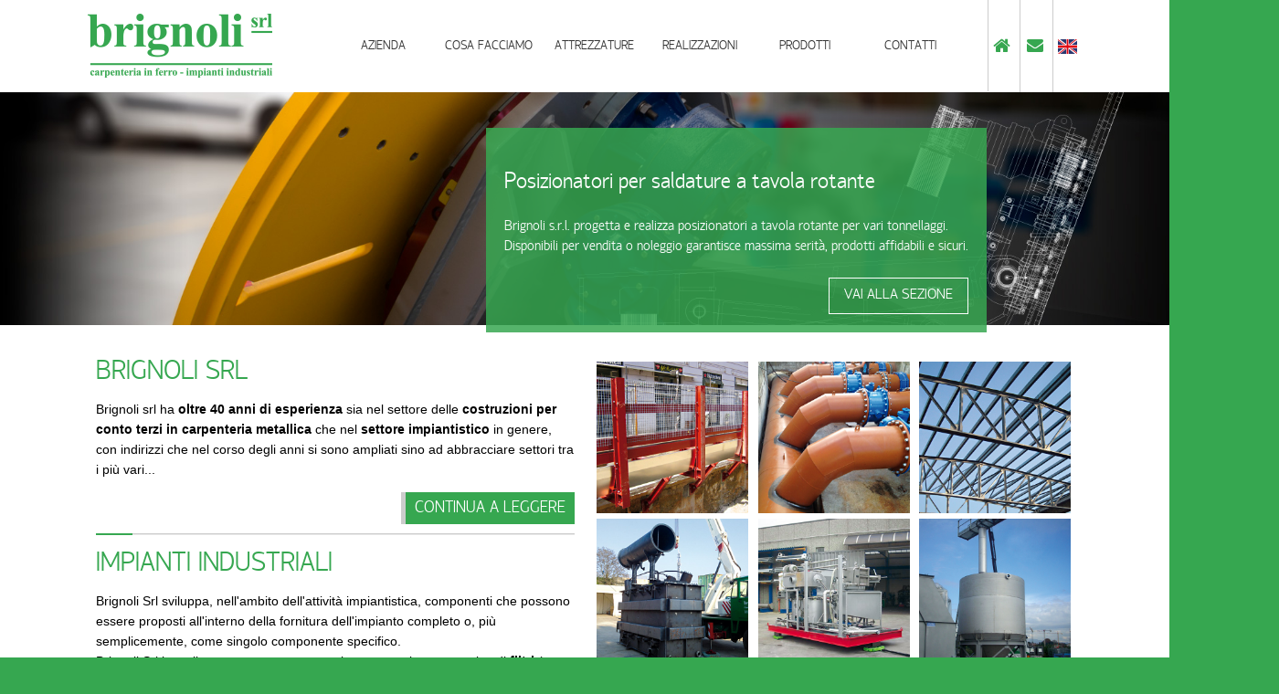

--- FILE ---
content_type: text/html; charset=UTF-8
request_url: https://www.carpenteriabrignoli.com/it
body_size: 3659
content:
<!doctype html>
<!--[if lt IE 7]>      <html class="no-js lt-ie9 lt-ie8 lt-ie7"> <![endif]-->
<!--[if IE 7]>         <html class="no-js lt-ie9 lt-ie8"> <![endif]-->
<!--[if IE 8]>         <html class="no-js lt-ie9"> <![endif]-->
<!--[if gt IE 8]><!-->
<html class="no-js" lang="en"><!-- InstanceBegin template="/Templates/grkresponsive.dwt.php" codeOutsideHTMLIsLocked="false" -->
<!--<![endif]-->
<head>
<meta charset="utf-8">
<meta content="width=device-width, initial-scale=1.0, maximum-scale=1.0, user-scalable=0;" name="viewport" />
<!-- InstanceBeginEditable name="doctitle" -->
<title>Brignoli Srl - Carpenteria in ferro e impianti industriali</title>
<!-- InstanceEndEditable -->
<meta name="description" content="Brignoli S.r.l. Carpenteria in ferro e impianti industrali" />
<meta name="author" content="Grafikando Srl">
<meta name="keywords" content="carpenteria, impianti industriali" />
<link rel="shortcut icon" href="library/favicon.ico" />
<link rel="apple-touch-icon-precomposed" href="/library/AppleIcon/apple-touch-icon.png" />
<link rel="apple-touch-icon-precomposed" sizes="72x72" href="/library/AppleIcon/apple-touch-icon-72x72.png" />
<link rel="apple-touch-icon-precomposed" sizes="114x114" href="/library/AppleIcon/apple-touch-icon-114x114.png" />
<link rel="stylesheet" href="/library/css/grk.responsive.layout.css">
<link rel="stylesheet" href="/library/css/grk.custom.layout.css">
<link rel="stylesheet" href="/library/font-awesome/font-awesome.min.css">
<link rel="stylesheet" href="/library/font-awesome/font-awesome-ie7.min.css">
<!-- InstanceBeginEditable name="head" -->
<link rel="stylesheet" href="/library/css/flexslider.css">
<!-- InstanceEndEditable -->
</head>
<body>
<!--[if lt IE 7]>
<p class="chromeframe">You are using an <strong>outdated</strong> browser. Please <a href="http://browsehappy.com/">upgrade your browser</a> or <a href="http://www.google.com/chromeframe/?redirect=true">activate Google Chrome Frame</a> to improve your experience.</p>
<![endif]-->

<!-- HEADER -->
<div class="section header">
  <div class="container-full clear">
    <div class="row">
    
        <div class="column three hide768">
            <span class="translate" id="logo">
                <a class="logo" href="/it"><img alt="Carpenteria Brignoli" src="/library/pagination/images/logo_brignoli.png"></a>
            </span>    	
        </div>
        
        <div class="column nine no_margin hide768 menu_desktop">        
        <div class="row">
            <div class="column eleven navigation ">            
              <span class="translate" id="main_menu">
              <ul class="menu clear nomobile">
                <li><a href="/it/azienda">Azienda</a></li>
                <li><a href="/it/cosa_facciamo">COSA FACCIAMO</a></li>
                  <li><a href="/it/attrezzature">ATTREZZATURE</a></li>
                <li><a href="/it/realizzazioni">REALIZZAZIONI</a></li>
                <li><a href="/it/prodotti">PRODOTTI</a></li>
                <li><a href="/it/contatti">Contatti</a></li>
              </ul>
              </span>
            </div>
            <div class="column one icons_nav">            
            <span class="translate" id="icon_menu">
            <a href="/en"><img src="/library/pagination/icon/en.gif" class="img_auto" alt=""/></a>
                         
            <a href="mailto:info@carpenteriabrignoli.com"><i class="icon-envelope">&nbsp;</i></a>
            <a href="/it"><i class="icon-home">&nbsp;</i></a>
            </span>            
            </div>
        </div>        
        </div>
        
        <!------ MENU TABLET ------>
        <div class="column twelve show768">
        <div class="row">
        <div class="column six">
        	<span class="translate" id="logo">
                <a class="logo" href="/it"><img alt="Carpenteria Brignoli" src="/library/pagination/images/logo_brignoli.png"></a>
            </span>  
        </div>
        <div class="column six icons_nav">
        	<span class="translate" id="icon_menu">             
                <a href="mailto:info@carpenteriabrignoli.com"><i class="icon-envelope">&nbsp;</i></a>
                <a href="/it"><i class="icon-home">&nbsp;</i></a>
            </span>             
        	<a class="nav-toggle nodesktop notablet showmobile" href="#">MENU</a>
        </div>
        </div>
        <div class="row line-top">
        <div class="column twelve navigation">
              
              <span class="translate" id="main_menu">
              <ul class="menu clear nomobile">
                <li><a href="/it/azienda">Azienda</a></li>
                <li><a href="/it/cosa_facciamo">COSA FACCIAMO</a></li>
                <li><a href="/it/realizzazioni">REALIZZAZIONI</a></li>
                <li><a href="/it/attrezzature">ATTREZZATURE</a></li>
                <li><a href="/it/contatti">Contatti</a></li>
              </ul>
              </span>
        </div>
        </div>
        </div>
        <!---- FINE MENU TABLET ---->
        
        
        
    </div>
</div></div>
<!-- FINE HEADER -->

<!-- SLIDER -->
<div class="section bg_white">
<!-- InstanceBeginEditable name="Slider" -->
<div class="flexslider hide568">
  <ul class="slides">
      <li>
          <div class="container relative">
              <div class="caption_container">
                  <div class="flex-caption">
                <span class="translate" id="sliderHome02">
                    <h1>Posizionatori per saldature a tavola rotante</h1>
                    <p>Brignoli s.r.l. progetta e realizza posizionatori a tavola rotante per vari tonnellaggi.<br />
Disponibili per vendita o noleggio garantisce massima serità, prodotti affidabili e sicuri.<br /><br />
                    <a href="/it/prodotti" class="btn-caption">
                      VAI ALLA SEZIONE
                      </a></p>
                </span>
                  </div>
              </div>
          </div>
          <img src="/library/pagination/slider/posizionatore-tavola-rotante-motore.jpg"
               alt="Posizionatore a tavola rotante particolare motore"/>
      </li>
    <!--li>
    	<div class="container relative">
            <div class="caption_container">            	
                <div class="flex-caption">
                <span class="translate" id="slider01">
                    <h1>BRIGNOLI SRL</h1>
                    <h2>Carpenteria in ferro<br />
                    Impianti Industriali</h2>
                </span>
                </div>
            </div>
        </div>
        <img src="/library/pagination/slider/slider01.jpg" />      
    </li>
    <li>
      <img src="/library/pagination/slider/slider02.jpg" />
    </li>
    <li>
      <img src="/library/pagination/slider/slider03.jpg" />
    </li>
    <li>
      <img src="/library/pagination/slider/slider04.jpg" />
    </li-->
  </ul>
</div>
<div class="container padding0 show568">
    <div class="row">
    	<div class="column twelve"><img src="/library/pagination/slider/img_mobilr.jpg" /></div>
    </div>
</div>
<!-- InstanceEndEditable -->	
</div>
<!-- FINE SLIDER -->

<!-- SITEMAP -->
<div class="section">
<!-- InstanceBeginEditable name="Breadcrumb" -->
<!-- InstanceEndEditable -->	
</div>
<!-- FINE SITEMAP -->


<!-- CONTENUTO PAGINE -->
<div class="section bg_white">
  <!-- InstanceBeginEditable name="Contenuto" -->
  <div class="container">
      <div class="row">
          <div class="column six intro_company">
          <h1>BRIGNOLI SRL</h1>
          <p>
          <span class="translate" id="intro01">Brignoli srl ha <strong>oltre 40 anni di esperienza</strong> sia nel settore delle <strong>costruzioni per conto terzi in carpenteria metallica</strong> che nel <strong>settore impiantistico</strong> in genere, con indirizzi che nel corso degli anni si sono ampliati sino ad abbracciare settori tra i più vari... </span>
          </p>
          <span class="translate" id="linkintro01"><a href="/it/azienda" class="read_more">Continua a leggere</a></span>
          <br class="clear" />
          <div class="divider"><span></span></div>
          <br class="clear" />
          <span class="translate" id="intro02">
          <h1>IMPIANTI INDUSTRIALI</h1>
          <p>Brignoli Srl sviluppa, nell'ambito dell'attività impiantistica, componenti che possono essere proposti all'interno della fornitura 
          dell'impianto completo o, più semplicemente, come singolo componente specifico.<br>
          Brignoli Srl ha sviluppato autonomamente la progettazione esecutiva di <strong>filtri</strong> 
          (a sabbia ed a carbone attivo, automatici e manuali), <strong>paratoie</strong> (manuali e motorizzate), 
          <strong>griglie automatiche</strong> (ad arco e/o subverticali, a barre ad in lamiera forata), <strong>filtri a tamburo rotante</strong> (rotostacci) ...
          </p>
          </span>
          <span class="translate" id="linkintro02"><a href="/it/realizzazioni" class="read_more">Continua a leggere</a></span>          
          </div>
          <div class="column six applications_homepage">
              <div class="row">
                  <div class="column four">
                      <span class="translate" id="app01">
                      <a href="/it/realizzazioni">
                      <img src="/library/pagination/images/app_homepage/milano.jpg" alt="Via Govone - Milano" />
                      <span class="details">Realizzazione e montaggio strada a sbalzo</span>
                  	</a>
                    </span>
                  </div>
                  <div class="column four">
                  <span class="translate" id="app02">
                      <a href="/it/realizzazioni">
                      <img src="/library/pagination/images/app_homepage/Serio02.jpg" alt="Serio" />
                      <span class="details">Tubazioni per la raccolta di acque reflue</span>
                      </a>
                  </span>
                  </div>
                  <div class="column four">
                  <span class="translate" id="app03">
                      <a href="/it/realizzazioni">
                      <img src="/library/pagination/images/app_homepage/stucchi01.jpg" alt="Stucchi" />
                      <span class="details"><br />Strutture</span>
                      </a>
                  </span>
                  </div>
              </div>
              <div class="row">
                  <div class="column four">
                  <span class="translate" id="app04">
                      <a href="/it/realizzazioni"><img src="/library/pagination/images/app_homepage/elettromeccanica_colombo.jpg" alt="Elettromeccanica Colombo" />
                      <span class="details">Cassa trasformatore</span></a>
                  </span>
                  </div>
                  <div class="column four"><span class="translate" id="app05">
                      <a href="/it/realizzazioni"><img src="/library/pagination/images/app_homepage/gruppo_sodio.jpg" alt="Gruppo sodio per dealogenatrice" />
                      <span class="details">Gruppo sodio per dealogenatrice</span></a></span>
                  </div>
                  <div class="column four"><span class="translate" id="app06">
                      <a href="/it/realizzazioni"><img src="/library/pagination/images/app_homepage/ispessitore.jpg" alt="Ispessitore" />
                      <span class="details"><br />Ispessitore</span></a></span>
                  </div>
              </div>
              <div class="row">
              <div class="column four"><span class="translate" id="app02">
                  <a href="/it/realizzazioni">
                  <img src="/library/pagination/images/app_homepage/Serio01.jpg" alt="Serio" />
                  <span class="details">Tubazioni per la raccolta di acque reflue</span>
                  </a></span>
              </div>
              <div class="column four"><span class="translate" id="app07">
                  <a href="/it/realizzazioni">
                  <img src="/library/pagination/images/app_homepage/bicono.jpg" alt="Bicono per ossigenzazione" />
                  <span class="details">Serbatoio di ossigenzazione</span>
                  </a></span>
              </div>
              <div class="column four"><span class="translate" id="app08">
                  <a href="/it/realizzazioni">
                  <img src="/library/pagination/images/app_homepage/stucchi02.jpg" alt="Stucchi" />
                  <span class="details2">REALIZZAZIONI</span>         
                  </a></span>     
              </div>
              </div>
        </div>
      </div>
       
       
  </div>
  <!-- InstanceEndEditable -->
</div>


<div class="section bg_grey padding-top-30" style="background-color: #efefef">
    <div class="container">
        <div class="row">

            <div class="column four">
                <img src="/library/pagination/images/posizionatore-homepage.png" alt="Posizionatore per saldature a tavola rotante">
            </div>
            <div class="column eight padding-top-30 translate" id="prods-home">
                <h1 class="padding-top-10">Posizionatori per saldature a tavola rotante</h1>

                <p>Brignoli s.r.l. progetta e realizza posizionatori a tavola rotante per vari tonnellaggi.<br> Disponibili per vendita o noleggio garantisce massima serità, prodotti affidabili e sicuri. I nostri posizionatori sono in grado di supportare un tonnellaggio sino a 40.000 kg di cui 23.000 su tavola rotante verticale.<br>
                Inoltre, su richiesta possiamo progettare e realizzare progetti speciali basati su esigenze specifiche.<br><br>
                <a href="/it/prodotti" class="contacts">Vai alla pagina</a><br></p>

            </div>
        </div>
    </div>
</div>
  
  
<div class="section">
  <div class="container content-inner" id="footer">

<div class="row">

    <div class="column six world_map">
    <strong>Brignoli Srl</strong>
    <br /><br />
    <span class="translate" id="footer_address">
    Carpenteria in ferro - Impianti industriali <br />
    Località Serinda -  20018 SEDRIANO (MI) ITALY<br />
    Tel. +39 02.9024288 – Fax +39 02.90110605    
    <br /><br />
    <a href="mailto:info@carpenteriabrignoli.com"><strong>info@carpenteriabrignoli.com</strong></a><br /><br />
    Partita IVA/C.F. 03754110157
    </span>
    </div>
    
    
    <div class="column six">    
        <div class="section row">    
        <p class="column twelve download_brochure">
        <img src="/library/pagination/icon/pdf.png" class="left img_auto" alt="PDF" /><a target="_blank" href="/library/PDF/brochure_brignoli_srl.pdf"><span class="translate" id="footer_download">SCARICA LA BROCHURE DELL’AZIENDA</span></a>
        </p>
        </div>    
    	<div class="divider_on_green"><span></span></div>
    	<div class="section row">
        <div class="column twelve info_privacy">
        <br /><br />
        <span class="translate" id="companyinfo"><a rel="tooltip" href="#" title="N&deg; Registro Imprese: 03754110157<br />P.IVA/C.F. 03754110157<br />R.E.A. Milano n.967578<br />Capitale Sociale: €  46.800,00 i.v.">Company info</a></span> | <span class="translate" id="privacylink"><a href="/it/privacy">Privacy &amp; Policy</a></span> | <a href="http://www.grafikando.com/" target="_blank">Credits</a></div>
        </div>
        
            
  	</div>
  
</div>

</div></div>
<!-- FINE CONTENUTO CENTRALE -->

<script src="/library/js/jquery-1.9.1.min.js"></script>
<script src="/library/js/modernizr.dev.js"></script>
<script src="/library/js/grk.nav.collapse.js"></script>
<script src="/library/js/tooltip.js"></script>
<!-- InstanceBeginEditable name="Jquery" -->
<script src="/library/js/jquery.flexslider-min.js"></script>
<script>
// Can also be used with $(document).ready()
$(document).ready(function() {
  $('.flexslider').flexslider({
    animation: "slide"
  });
});
</script>
<!-- InstanceEndEditable -->

</body>
<!-- InstanceEnd --></html>


--- FILE ---
content_type: text/css
request_url: https://www.carpenteriabrignoli.com/library/css/grk.responsive.layout.css
body_size: 1550
content:
/************************************************************/
/* 															*/
/*	GRK CMS Responsive Framework 							*/
/*	Version 1.1 http://www.grkcms.com						*/
/*	Created for using with GRK CMS Templates 				*/
/*	Under Unlicense, http://unlicense.org/					*/
/* 															*/
/************************************************************/

/* ---------------------------------------------------------------------------------------------------- */
/* 																										*/
/* HTML 5 --------------------------------------------------------------------------------------------- */
/* 																										*/
/* ---------------------------------------------------------------------------------------------------- */

article, aside, details, figcaption, figure, footer, header, hgroup, menu, nav, section, .section, dialog {display: block}
audio[controls],canvas,video {display: inline-block; *display: inline; zoom: 1}

.clear:before, .clear:after {
	content: "";
	display: table;
}
.clear:after {
	clear: both;
}
.clear {
	zoom: 1;
}
.section:before, .section:after {
	content: "";
	display: table;
}
.section:after {
	clear: both;
}
.section {
	zoom: 1;
}

/* ---------------------------------------------------------------------------------------------------- */
/* 																										*/
/* HTML ----------------------------------------------------------------------------------------------- */
/* 																										*/
/* ---------------------------------------------------------------------------------------------------- */

html {
	height: 100%; font-size: 100%; -webkit-text-size-adjust: 100%;
}

/* ---------------------------------------------------------------------------------------------------- */
/* 																										*/
/* FORM ----------------------------------------------------------------------------------------------- */
/* 																										*/
/* ---------------------------------------------------------------------------------------------------- */

button, input, select, textarea {
	font-family: sans-serif;
}
form, fieldset, a img {
	border: 0;
}

/* ---------------------------------------------------------------------------------------------------- */
/* 																										*/
/* COMMON --------------------------------------------------------------------------------------------- */
/* 																										*/
/* ---------------------------------------------------------------------------------------------------- */

.left {
	float: left;
}
.right {
	float: right;
}
.block {
	display: block;
}
.inline-block {
	display: inline-block;
 	*zoom: 1;
 	*display: inline;
}
.inline {
	display: inline;
}
.visuallyhidden {
	border: 0;
	clip: rect(0 0 0 0);
	height: 1px;
	overflow: hidden;
	padding: 0;
	position: absolute;
	width: 1px;
	left: -9999em;
}
.visuallyvisible {
	clip: auto;
	width: auto;
	height: auto;
	overflow: visible;
	left: 0;
}
.strong {
	font-weight: bold;
}
.alert {
	/*background-color: #ffffcc;
	display: block;
	padding: 4px 8px;
	-webkit-border-radius: 3px;
	-moz-border-radius: 3px;
	border-radius: 3px;
	-moz-background-clip: padding;
	-webkit-background-clip: padding-box;
	background-clip: padding-box;*/
}
.nolist {
	list-style: none;
}
.nopadding {
	padding: 0;
}
.nomargin {
	margin: 0;
}
.none, .nodesktop {
	display: none;
}

/* ---------------------------------------------------------------------------------------------------- */
/* 																										*/
/* BODY ----------------------------------------------------------------------------------------------- */
/* 																										*/
/* ---------------------------------------------------------------------------------------------------- */

body {
	margin: 0;
	margin: 0; min-height: 100%; -webkit-font-smoothing:antialiased; font-smoothing:antialiased; text-rendering:optimizeLegibility;
	-webkit-text-size-adjust: 100%;
	-ms-text-size-adjust: 100%;
	overflow-y: scroll; 
}

/* ---------------------------------------------------------------------------------------------------- */
/* 																										*/
/* RESPONSIVE GRID PAGINATION ------------------------------------------------------------------------- */
/* 																										*/
/* ---------------------------------------------------------------------------------------------------- */

/************************************************************/
/*	RESPONSIVE IMAGES 										*/
/************************************************************/

img {
	width:100%;
}

/************************************************************/
/*	PAGINATION 												*/
/************************************************************/

.section {
	position: relative;
}
.row {
	/*margin-bottom: 1em;*/
}
.container {
	max-width: 1080px;
	margin: 0 auto;
	padding-left: 10px;
	padding-right: 10px;
}
.container-full {
	max-width: 1100px;
	margin: 0 auto;
}

/************************************************************/
/*	COLUMNS SYSTEM											*/
/************************************************************/

.column {
    border:0px solid rgba(0,0,0,0);
    float:left;
    -webkit-box-sizing:border-box;
    -moz-box-sizing:border-box;
    box-sizing:border-box;
    -moz-background-clip:padding-box !important;
    -webkit-background-clip:padding-box !important;
    background-clip:padding-box !important;
	margin-bottom: 12px;
}
.column {
	margin-left:1%;
    padding:0 0.5%;
	float: left;
}
.row-fluid {
	width: 100%;
	*zoom:1
}
.row-fluid:before, .row-fluid:after {
	display: table;
	content: "";
	line-height: 0
}
.row-fluid:after {
	clear: both
}
.row, .column:first-child {
	margin-left: 0;
}
.one {
	width:7.41666666667%;
}
.two {
	width:15.8333333333%;
}
.three {
	width:24.25%;
}
.four {
	width:32.6666666667%;
}
.five {
	width:41.0833333333%;
}
.six {
	 width:49.5%;
}
.seven {
	width:57.9166666667%;
}
.eight {
	 width:66.3333333333%;
}
.nine {
	width:74.75%;
}
.ten {
	width:83.1666666667%;
}
.eleven {
	width:91.5833333333%;;
}
.twelve {
	margin-left:0;
    width:100%;
}
.half {
	width:49.5%;
}
.one-third {
	width:32.6666666667%;
}

/* ---------------------------------------------------------------------------------------------------- */
/* 																										*/
/* AUDIO ---------------------------------------------------------------------------------------------- */
/* 																										*/
/* ---------------------------------------------------------------------------------------------------- */

audio, canvas, video {
    display: inline-block;
    *display: inline;
    *zoom: 1;
}
audio:not([controls]) {
    display: none;
    height: 0;
}

/* ---------------------------------------------------------------------------------------------------- */
/* 																										*/
/* MEDIA QUERY ---------------------------------------------------------------------------------------- */
/* 																										*/
/* ---------------------------------------------------------------------------------------------------- */



/* iPads (landscape) ----------- */
@media only screen and (max-width : 1024px) {
	body, img { 
		transition:all .2s linear; 
		-o-transition:all .2s linear; 
		-moz-transition:all .2s linear; 
		-webkit-transition:all .2s linear;
	}	
	.notablet {
		display: none;
	}
	.showtablet {
		display: block;
	}
	
	.container {
		max-width: 960px;
		padding-left: 10px;
		padding-right: 10px;
		margin: 0;
		
	}


}

/* Desktops variabile sulla base del contenitore principale */
@media only screen  and (max-width : 960px) {
	.container {
	
		
	}	
	
}



/* iPads (portrait) ----------- */
@media only screen and (max-width : 768px) {
	
}

/* Smartphones (landscape) ----------- */
@media only screen and (max-width : 568px) {
	body {
		overflow-x: hidden;	
	}
	
	.nophone {
		display: none;
	}

}

@media only screen and (max-width : 480px){
	
}
/* Smartphones (portrait) ----------- */
@media only screen and (max-width : 320px) {	
	
}




/* ---------------------------------------------------------------------------------------------------- */
/* 																										*/
/* MEDIA PRINT ---------------------------------------------------------------------------------------- */
/* 																										*/
/* ---------------------------------------------------------------------------------------------------- */

@media print {
body {
	font-family: serif;
	/* Serif is easier to read offscreen */
	margin: 0.5cm;
}
}


--- FILE ---
content_type: text/css
request_url: https://www.carpenteriabrignoli.com/library/css/grk.custom.layout.css
body_size: 4206
content:
/************************************************************/
/* 															*/
/*	GRK CMS Responsive Framework 							*/
/*	Version 1.1 http://www.grkcms.com						*/
/*	Created for using with GRK CMS Templates 				*/
/*	Under Unlicense, http://unlicense.org/					*/
/* 															*/
/************************************************************/

/* ---------------------------------------------------------------------------------------------------- */
/* 																										*/
/* HTML ----------------------------------------------------------------------------------------------- */
/* 																										*/
/* ---------------------------------------------------------------------------------------------------- */

html {
	height: 100%;
	font-size: 100%;
	-webkit-text-size-adjust: 100%;
	-ms-text-size-adjust: 100%;
}

/* ---------------------------------------------------------------------------------------------------- */
/* 																										*/
/* BODY ----------------------------------------------------------------------------------------------- */
/* 																										*/
/* ---------------------------------------------------------------------------------------------------- */

body {
	font-family: arial, helvetica, clean, sans-serif;
	font-size: 14px;
	line-height: 22px;
	color:#000;
	background-color:#36a750;
}

/* ---------------------------------------------------------------------------------------------------- */
/* 																										*/
/* FONT ----------------------------------------------------------------------------------------------- */
/* 																										*/
/* ---------------------------------------------------------------------------------------------------- */

@font-face {
    font-family: 'HattoriHanzo';
    src: url('/library/font/Hattori_Hanzo-webfont.eot');
    src: url('/library/font/Hattori_Hanzo-webfont.eot?#iefix') format('embedded-opentype'),
         url('/library/font/Hattori_Hanzo-webfont.woff') format('woff'),
         url('/library/font/Hattori_Hanzo-webfont.ttf') format('truetype'),
         url('/library/font/Hattori_Hanzo-webfont.svg#HattoriHanzo') format('svg');
    font-weight: normal;
    font-style: normal;

}
/* ---------------------------------------------------------------------------------------------------- */
/* 																										*/
/* LINKS ---------------------------------------------------------------------------------------------- */
/* 																										*/
/* ---------------------------------------------------------------------------------------------------- */

a {
	color: #36a750;
	text-decoration: none;
}
a:hover {
	text-decoration: underline;
}
a:active {
	color: #36a750;
}
/* ---------------------------------------------------------------------------------------------------- */
/* 																										*/
/* TITLE ---------------------------------------------------------------------------------------------- */
/* 																										*/
/* ---------------------------------------------------------------------------------------------------- */

h1, h2, h3, h4, h5, h6 {
	margin: 0;
	line-height: normal;
	font-weight:normal;
}
h1, .h1 {
	font-family: "HattoriHanzo", Arial, Helvetica, sans-serif;
	font-size: 30px;
	margin-bottom: 10px;
	color:#36a750;
}
h2, .h2 {
	font-family: "HattoriHanzo", Arial, Helvetica, sans-serif;
	font-size: 28px;
	margin-bottom: 8px;
}
h3, .h3 {
	font-size: 24px;
	margin-bottom: 6px;
}
h4, .h4 {
	font-size: 20px;
	margin-bottom: 5px;
	margin-top:5px;
	color: #777;
}

.apps h4 {font-size: 15px;}
/* ---------------------------------------------------------------------------------------------------- */
/* 																										*/
/* PARAGRAPH ------------------------------------------------------------------------------------------ */
/* 																										*/
/* ---------------------------------------------------------------------------------------------------- */

small {
	font-size: 12px;
	font-size: 0.75rem;
}
blockquote, q {
	quotes: none;
	background-color: #f7f7f9;
	border: 1px solid #e1e1e8;
	-webkit-border-radius: 3px;
	-moz-border-radius: 3px;
	border-radius: 3px;
	-moz-background-clip: padding;
	-webkit-background-clip: padding-box;
	background-clip: padding-box;
	padding: .5em 1em;
	margin: 0;
	font-style: italic;
}
code, pre {
	padding: 2px 6px;
	font-family: Menlo, Monaco, Consolas, "Courier New", monospace;
	font-size: 12px;
	font-size: 0.75rem;
	background-color: #f1f1f1;
	border: 1px solid #dddddd;
	line-height: normal;
	color: #222222;
	-webkit-border-radius: 3px;
	-moz-border-radius: 3px;
	border-radius: 3px;
	-moz-background-clip: padding;
	-webkit-background-clip: padding-box;
	background-clip: padding-box;
}
sub, sup {
	font-size: 12px;
	font-size: 0.75rem;
	line-height: 0;
	position: relative;
	vertical-align: baseline;
}
sup {
	top: -0.5em;
}
sub {
	bottom: -0.25em;
}
hr {
	border: 0;
	background: none;
	outline: 0;
	height: 1px;
	background-color: #dddddd;
	margin: 2em 0;
}
span.translate {
	margin:0!important;
	padding:0!important;
}
/* ---------------------------------------------------------------------------------------------------- */
/* 																										*/
/* TABLE ---------------------------------------------------------------------------------------------- */
/* 																										*/
/* ---------------------------------------------------------------------------------------------------- */

table {
	width: 100%;
	border-collapse: collapse;
	border-left: 0;
	background-color: #fff;
	border-spacing: 0;
	table-layout: fixed;
	word-wrap: break-word;
	-ms-word-wrap: break-word;
 	*white-space: normal;
}
table th, table td {
	padding: 8px;
	line-height: 18px;
	text-align: left;
	vertical-align: top;
	border-top: 1px solid #eeeeee;
}
table thead th {
	vertical-align: bottom;
	font-weight: bold;
	background-color: #ffffff;
	color: #222222;
}
table tfoot td {
	font-weight: bold;
}
table caption {
	padding: .5em;
	font-style: italic;
	background-color: #eeeeee;
	border-bottom: 0;
	font-weight: bold;
}
table tr td:first-child {width: 60%;}
table tr td:last-child {font-weight: bold;}
/* ---------------------------------------------------------------------------------------------------- */
/* 																										*/
/* LIST ----------------------------------------------------------------------------------------------- */
/* 																										*/
/* ---------------------------------------------------------------------------------------------------- */

ul, ul ul {
	list-style: disc;
	margin: 0;
	padding: 0;
}
ol, ol ol {
	list-style: decimal;
	margin:0;
	padding: 0;
}
/* ---------------------------------------------------------------------------------------------------- */
/* 																										*/
/* NAV ------------------------------------------------------------------------------------------------ */
/* 																										*/
/* ---------------------------------------------------------------------------------------------------- */
.header {
	background-color:#FFF;
}
.header .column {
	padding-bottom:0;
	margin-bottom:0;
}
.logo {
	float:left;
	line-height:0;
}
.logo img {
	width:auto;
	margin:15px 0;	
}
.nine.no_margin {
	width:75.75%;
	margin-left:0;
}
.navigation {
	line-height: normal;
	padding-top: 12px;
}
.navigation ul {
	list-style: none;
	padding: 0;
	padding-top:45px;
	margin: 0;
}
.navigation ul li {
	font-family: "HattoriHanzo", Arial, Helvetica, sans-serif;
	float: left;
	text-align: center;
	width:16.5%;
}
.navigation ul li:first-child {
	margin-left: 0;
}
.navigation ul li a {
	text-transform: uppercase;
	color: #333;
	text-decoration: none;
	font-size: 14px;
	display:block;
}
.navigation ul li a.current, .navigation ul li a:active, .navigation ul li a:hover {
	color: #36a750;
}
.menu_desktop .eleven {
	width:85%;
	padding:0;
	margin:0;
}
.menu_desktop .one {
	width:15%;
	padding:0;
	margin:0;
}
.icons_nav a {
	color:#36a750;
	text-decoration:none;
	float:right;
}
.icons_nav a i {
	display:block;
	float:left;
	height:60px;
	font-size:20px;
	border-left:1px solid #CCC;
	padding: 40px 5px 0 5px;
	text-align:center!important;
}
.icons_nav a i.icon-envelope {
	border-right:1px solid #CCC;
	font-size:18px;
	padding: 41px 5px 0 7px;
}
.icons_nav a img {	
	padding: 43px 5px 0 5px;	
	display:block;
	float:left;
}

/* ---------------------------------------------------------------------------------------------------- */
/* 																										*/
/* FOOTER --------------------------------------------------------------------------------------------- */
/* 																										*/
/* ---------------------------------------------------------------------------------------------------- */

#footer, #footer a {
	color:#FFF;
}
#footer .info_privacy, #footer .info_privacy a  {
	color:#236b34;
}

.world_map {
	background:url(../pagination/background-images/world_map.png) top left no-repeat;
	-webkit-background-size: cover;	
	-moz-background-size: cover;
	-o-background-size: cover;
	background-size: cover;
	min-height:245px;
}
.download_brochure {
	height:32px;
	line-height:32px;
	font-family: "HattoriHanzo", Arial, Helvetica, sans-serif;
	font-size:22px;
}
.download_brochure img {
	margin-right:15px;
}
a.lang {
	text-transform: uppercase;
	text-decoration: none;
	color: #36a750!important;
	font-weight: bold;
	opacity: 1;
	text-align:right;
	padding-left:15px;
	float:left;
	margin-top:2px;
}
a.lang:hover {
	color: #000!important;
	text-decoration:none;
}
.change_lang {
	width: 53px;
	display: block;
	line-height: 19px;
	float: left;
	font-size:13px;
}

/* ---------------------------------------------------------------------------------------------------- */
/* 																										*/
/* USEFULL CLASSES ------------------------------------------------------------------------------------ */
/* 																										*/
/* ---------------------------------------------------------------------------------------------------- */
.img_auto {
	width:auto;
}
.bg_white {
	background-color:#FFF;
}
.bg_green {
	background-color:#36a750;
}
.relative {
    position: relative;
}
.green {
	color: #36a750;
}
.white {
	color: #FFF;
}
.divider {
	width:100%;
	float:left;
	clear:both;
	background-color: #cccccc;
	border-bottom: 1px solid #e9e9e9;
	height: 1px;
	margin: 10px 0 20px 0;
}
.divider span {
	background-color: #36a750;
	display: block;
	height: 2px;
	width: 40px;
}
.divider_on_green {
	width:100%;
	float:left;
	clear:both;
	background-color: #2a9443;
	border-bottom: 1px solid #26833b;
	height: 1px;
	margin: 10px 0 20px 0;
}
.divider_on_green span {
	background-color: #55cc70;
	display: block;
	height: 2px;
	width: 40px;
}
.listStyle1 {
	padding-left:10px;
}
.listStyle1 li {
	margin-left: 0.85em;
	position: relative;
	list-style: none;
}
.listStyle1 li:before {
	font-family: 'FontAwesome';
	content: '\f00c';
	margin-right: .5em;
	display: inline-block;
	position: absolute;
	left: -1.5em;
	line-height: 1.3;
}

.listStyle2 {
	padding-left:0px;
}
.listStyle2 li {
	margin-left: 0.85em;
	position: relative;
	list-style: none;
	color:#777777;
}
.listStyle2 li strong {
	color:#000;
}
.listStyle2 li a:hover i {
	color:#000;
	text-decoration:none;
}

iframe { 
	width: 100%;
	height: 25%/* auto*/;
}
.zoom {
	position:absolute;
	bottom: 12px;
	left: 10px;
	background-color: #36a750;
	border-left:5px solid #CCC;
	display:block;
	color:#FFF;
	padding:10px;
	font-size:22px;
}
.zoom-top {top: 10px!important; bottom: inherit;}
.border-right {border-right: 1px solid #CCC;}

/* ---------------------------------------------------------------------------------------------------- */
/* 																										*/
/* PADDING & MARGIN  ---------------------------------------------------------------------------------- */
/* 																										*/
/* ---------------------------------------------------------------------------------------------------- */

.padding0 {
	padding:0;
}

.padding-top-10 {
	 padding-top: 10px;;
 }
.padding-top-20 {
	padding-top: 20px;;
}
.padding-top-30 {
	padding-top: 30px;;
}

/* ---------------------------------------------------------------------------------------------------- */
/* 																										*/
/* BUTTONS  ------------------------------------------------------------------------------------------- */
/* 																										*/
/* ---------------------------------------------------------------------------------------------------- */

.read_more, .contacts, .tecnical-data {
	background-color: #36a750;
	border-left:5px solid #CCC;
	color:#FFF;
	display:block;
	height:35px;
	line-height:38px;
	padding: 0 10px;
	font-family: "HattoriHanzo", Arial, Helvetica, sans-serif;
	width:auto;
	float:right;
	text-transform:uppercase;
	font-size:18px;
}
.read_more:hover, .contacts:hover  {
	text-decoration:none;
	color:#000;
}

.contacts {
	float:left !important;
}
.tecnical-data {
	padding: 5px 10px;
	margin: 0 auto;
	float: none;
	margin-top: 12px;
}
.tecnical-data span img {margin-right: 20px;}
/* ---------------------------------------------------------------------------------------------------- */
/* 																										*/
/* HOMEPAGE  ------------------------------------------------------------------------------------------ */
/* 																										*/
/* ---------------------------------------------------------------------------------------------------- */

.intro_company h1 {
	text-transform:uppercase;
}
.applications_homepage .column.four {
	margin-bottom:0;
	padding-bottom:0;
	/*line-height:0;*/
}
.applications_homepage a {
	position:relative;
	width:100%;
	height:100%;
	display:block;
}
.applications_homepage a span.details {
	display: none;
}
.applications_homepage a:hover span.details {
	display: block;
	background: url(../pagination/background-images/bg_trasp.png) top left repeat;
    color: #FFFFFF;
    display: block;
	font-family: "HattoriHanzo", Arial, Helvetica, sans-serif;
    font-size: 18px;
    font-weight: 100;
    height: 68%;	
	line-height: normal!important;
    width: 100%;
    position: absolute;
    text-align: center;
    top: 0;
	left:0;
	text-transform:uppercase;
	padding-top: 30%;
}
.applications_homepage a span.details2 {
	display: block;
	background: url(../pagination/background-images/bg_trasp.png) top left repeat;
    color: #FFFFFF;
    display: block;
	font-family: "HattoriHanzo", Arial, Helvetica, sans-serif;
    font-size: 18px;
    font-weight: 100;
    height: 58%;	
	line-height: normal!important;
    width: 96%;
    position: absolute;
    text-align: center;
    top: 0;
	left:0;
	text-transform:uppercase;
	padding-top: 40%;
	padding-left:2%;
	padding-right:2%;
}

/* ---------------------------------------------------------------------------------------------------- */
/* 																										*/
/* PAGES  --------------------------------------------------------------------------------------------- */
/* 																										*/
/* ---------------------------------------------------------------------------------------------------- */
#breadcrumb.column {
	margin-bottom:0;
	padding: 10px 0;
}
#breadcrumb, #breadcrumb a {
	color:#FFF;
}
#breadcrumb a {
	font-weight:bold;
}
#breadcrumb a:hover {
	text-decoration:none;
	color:#000;
}
.apps h2{
	font-size:24px;
	color:#777;
}
.z_main  {
	display:block;
	position: relative;
	width:100%;
	height:100%;
	line-height:0;
}
.z_main  span {
	line-height:0;
	width:100%;
	height:100%;
	position: absolute;
	display:none;
	top: 0px;
	left: 0px;
	background: url(../pagination/background-images/bg_zoom_gallery.png) 50% 50% no-repeat;
}
.z_main:hover span {
	display:block;
}


/* ---------------------------------------------------------------------------------------------------- */
/* 																										*/
/* FORM DESIGN ---------------------------------------------------------------------------------------- */
/* 																										*/
/* ---------------------------------------------------------------------------------------------------- */

input[type="text"], input[type="password"], 
input[type="date"], input[type="datetime"], 
input[type="email"], input[type="number"], 
input[type="search"], input[type="tel"], 
input[type="time"], input[type="url"], 
textarea {
	background-color: white;
	font-family: inherit;
	border: 1px solid #cccccc;
	-webkit-border-radius: 2px;
	-moz-border-radius: 2px;
	-ms-border-radius: 2px;
	-o-border-radius: 2px;
	border-radius: 2px;
	-webkit-box-shadow: inset 0 1px 2px rgba(0, 0, 0, 0.1);
	-moz-box-shadow: inset 0 1px 2px rgba(0, 0, 0, 0.1);
	box-shadow: inset 0 1px 2px rgba(0, 0, 0, 0.1);
	color: rgba(0, 0, 0, 0.75);
	display: block;
	font-size: 14px;
	margin: 0 0 12px 0;
	padding: 6px;
	height: 32px;
	width: 100%;
	-webkit-transition: all 0.15s linear;
	-moz-transition: all 0.15s linear;
	-o-transition: all 0.15s linear;
	transition: all 0.15s linear;
}
input[type="text"]:focus, input[type="password"]:focus, 
input[type="date"]:focus, input[type="datetime"]:focus, 
input[type="email"]:focus, input[type="number"]:focus, 
input[type="search"]:focus, input[type="tel"]:focus, 
input[type="time"]:focus, input[type="url"]:focus, 
textarea:focus {
	background: #fafafa;
	border-color: #b3b3b3;
}
input[type="text"][disabled], input[type="password"][disabled], 
input[type="date"][disabled], input[type="datetime"][disabled], 
input[type="email"][disabled], input[type="number"][disabled], 
input[type="search"][disabled], input[type="tel"][disabled], 
input[type="time"][disabled], input[type="url"][disabled], 
textarea[disabled] {
	background-color: #ddd;
}
textarea {
	height: auto;
}
select {
	width: 100%;
}
fieldset {
	border: solid 1px #ddd;
	-webkit-border-radius: 3px;
	-moz-border-radius: 3px;
	-ms-border-radius: 3px;
	-o-border-radius: 3px;
	border-radius: 3px;
	padding: 12px 12px 0;
	margin: 18px 0;
}
fieldset legend {
	font-weight: bold;
	background: white;
	padding: 0 3px;
	margin: 0;
	margin-left: -3px;
}
.error input, input.error, .error textarea, textarea.error {
	border-color: #c60f13;
	background-color: rgba(198, 15, 19, 0.1);
}
.error label, label.error {
	color: #c60f13;
}
.error small, small.error {
	display: block;
	padding: 6px 4px;
	margin-top: -13px;
	margin-bottom: 12px;
	background: #c60f13;
	color: #fff;
	font-size: 12px;
	font-weight: bold;
	-moz-border-radius-bottomleft: 2px;
	-webkit-border-bottom-left-radius: 2px;
	border-bottom-left-radius: 2px;
	-moz-border-radius-bottomright: 2px;
	-webkit-border-bottom-right-radius: 2px;
	border-bottom-right-radius: 2px;
}
.error textarea:focus, textarea.error:focus {
	background: #fafafa;
	border-color: #b3b3b3;
}

/* ---------------------------------------------------------------------------------------------------- */
/* 																										*/
/* RESPONSIVE GRID PAGINATION ------------------------------------------------------------------------- */
/* 																										*/
/* ---------------------------------------------------------------------------------------------------- */
.content-inner {
	padding-top: 20px;
	padding-bottom: 20px;
}
.column {
}


/* ---------------------------------------------------------------------------------------------------- */
/*																										*/
/* TOOLTIP -------------------------------------------------------------------------------------------- */
/*																										*/
/* ---------------------------------------------------------------------------------------------------- */

.tooltip {
	text-align: left;
	font-size: 13px;
	color: #fff;
	background: #000;
	position: absolute;
	z-index: 100;
	padding: 15px;
}
.tooltip strong {
	color: #fff;
}
.tooltip:after /* triangle decoration */ {
	width: 0;
	height: 0;
	border-left: 10px solid transparent;
	border-right: 10px solid transparent;	
	border-top: 10px solid #000;
	content: '';
	position: absolute;
	left: 50%;
	bottom: -10px;
	margin-left: -10px;
}
.tooltip.top:after {
	border-top-color: transparent;
	border-bottom: 10px solid #000;
	top: -20px;
	bottom: auto;
}
.tooltip.left:after {
	left: 10px;
	margin: 0;
}
.tooltip.right:after {
	right: 10px;
	left: auto;
	margin: 0;
}
.show768 {
	display:none;
}

/* ---------------------------------------------------------------------------------------------------- */
/* 																										*/
/* MEDIA QUERY ---------------------------------------------------------------------------------------- */
/* 																										*/
/* ---------------------------------------------------------------------------------------------------- */


/* iPads (landscape) ----------- */
@media only screen and (max-width : 1024px) {
	body, img { 
		transition:all .2s linear; 
		-o-transition:all .2s linear; 
		-moz-transition:all .2s linear; 
		-webkit-transition:all .2s linear;
	}
	.showtablet {
		display: block;
	}
	.logo img {
		width:100%;
	}
	.show768 {
		display:none;
	}

}

/* Desktops variabile sulla base del contenitore principale */
@media only screen  and (max-width : 980px) {
	.logo img {
		width:100%!important;
	} 
}



/* iPads (portrait) ----------- */
@media only screen and (max-width : 768px) {
	.hide768 {
		display:none;
	}
	.show768 {
		display:block;
	}
	.twelve.show768 {
		padding:0;
		margin:0;
		width:100%;
	}
	.show768 .navigation ul {
		padding: 10px 0;
	}
	.logo {
		padding-left:10px;
	}
	.line-top {
		border-top:1px solid #CCC;
		width:100%;
		float:left;
	}
	.download_brochure {
		font-size:18px;
	}
		
	/*-- RESPONSIVE TABLES --*/
	table.responsive_tables, 
	table.responsive_tables thead, 
	table.responsive_tables tbody, 
	table.responsive_tables th, 
	table.responsive_tables td, 
	table.responsive_tables tr {
	 	display: block;
	}
	
	table.responsive_tables thead tr {
		 position: absolute;
		 top: -9999px;
		 left: -9999px;
	}
	table.responsive_tables tr {
	 	border: 1px solid #DADADA;
	}
	table.responsive_tables td {
		 border: none;
		 border-bottom: 1px solid #DADADA;
		 position: relative;
		 padding-left: 70%!important;
	}
	table.responsive_tables td:before {
		 position: absolute;
		 top: 6px;
		 left: 6px;
		 width: 45%;
		 padding-right: 10px;
		 white-space: nowrap;
	}
	table.responsive_tables td:before {
		 content: attr(rel);
		 font-weight: bold;
		 text-align:left;
	}
	.applications_homepage a:hover span.details {
		font-size: 15px;
	}
	.applications_homepage a span.details2 {
		font-size: 15px;
	}

}

/* Smartphones (landscape) ----------- */
@media only screen and (max-width : 568px) {
	
	.nomobile {
		display: none;
	}
	.showmobile {
		display: block;
	}
	.one, .two,  .three, .four, .five, .six, .seven, .eight, .nine, .ten, .eleven, .twelve {
		width: 100%;
		margin-left: 0;
		margin-right: 0;
		clear: both;
		/*float: none;*/
	}
	.show768 .six {
		padding:0;
		margin:0;
		width:50%;
		clear:none;
		float:left!important;
	}
	.nav-toggle {
		font-family: "HattoriHanzo", Arial, Helvetica, sans-serif;
		display:block;
		float:left;
		font-size:16px;
		border:1px solid #36a750;
		margin-top:27px;
		margin-right:5px;
		padding:15px 5px 10px 5px;
		text-align:center!important;
		-webkit-border-radius: 40px;
		-moz-border-radius: 40px;
		-o-border-radius: 40px;
		border-radius: 40px;
	}
	.show768 .twelve.navigation {
		padding:0;
		margin:0;
		width:100%;
	}
	.show768 .navigation ul {
		list-style: none;
		padding: 0;
		margin: 0;
	}
	.navigation ul li {
		font-family: "HattoriHanzo", Arial, Helvetica, sans-serif;
		text-align: center;
		width:100%;
		float:left;
		border-bottom:1px solid #CCC;
		padding:0;
		margin:0;
		line-height:normal;
	}
	.navigation ul li:last-child {
		border-bottom:0;
	}
	.navigation ul li a {
		text-transform: uppercase;
		color: #333;
		text-decoration: none;
		font-size: 18px;
		line-height:normal;
		display:block;				
		padding: 10px 0;
		padding-bottom:8px;
	}
	.navigation ul li a.current, .navigation ul li a:active, .navigation ul li a:hover {
		color: #FFF;
		background-color:#36a750;
	}
	
	.applications_homepage a:hover span.details {
		font-size: 35px;
	}
	.applications_homepage a span.details2 {
		font-size: 35px;
	}

}

@media only screen and (max-width : 480px){
	
}

/* Smartphones (portrait) ----------- */
@media only screen and (max-width : 320px) {
	.logo img {
		width:85%;
	}
	.nav-toggle {
		font-size: 14px;
		padding: 13px 5px 9px;
	}
	.download_brochure {
		font-size:15px;
	}
	.applications_homepage a span.details2 {
		height:59%;
		width:97%;
	}
	
	
}

--- FILE ---
content_type: text/css
request_url: https://www.carpenteriabrignoli.com/library/css/flexslider.css
body_size: 1581
content:
/*
 * jQuery FlexSlider v2.0
 * http://www.woothemes.com/flexslider/
 *
 * Copyright 2012 WooThemes
 * Free to use under the GPLv2 license.
 * http://www.gnu.org/licenses/gpl-2.0.html
 *
 * Contributing author: Tyler Smith (@mbmufffin)
 */


/* Browser Resets */
.flex-container a:active, .flexslider a:active, .flex-container a:focus, .flexslider a:focus {
	outline: none;
}
.slides, .flex-control-nav, .flex-direction-nav {
	margin: 0;
	padding: 0;
	list-style: none;
}
/* FlexSlider Necessary Styles
*********************************/
.flexslider {
	margin: 0;
	padding: 0;
}
.flexslider .slides > li {
	display: none;
	-webkit-backface-visibility: hidden;
}
/* Hide the slides before the JS is loaded. Avoids image jumping */

.flexslider .slides img {
	width: 100%;
	display: block;
	max-width: 1920px;
	min-width: 1400px;
	margin: 0 auto;
}
.flex-pauseplay span {
	text-transform: capitalize;
}
/* Clearfix for the .slides element */
.slides:after {
	content: ".";
	display: block;
	clear: both;
	visibility: hidden;
	line-height: 0;
	height: 0;
}
html[xmlns] .slides {
	display: block;
}
* html .slides {
	height: 1%;
}
/* No JavaScript Fallback */
/* If you are not using another script, such as Modernizr, make sure you
 * include js that eliminates this class on page load */
.no-js .slides > li:first-child {
	display: block;
}
/* FlexSlider Default Theme
*********************************/
.flexslider {
	margin: 0;
	margin-bottom:40px;
	background: #000;
	position: relative;
	zoom: 1;
}
.flex-viewport {
	max-height: 2000px;
	-webkit-transition: all 1s ease;
	-moz-transition: all 1s ease;
	transition: all 1s ease;
}
.loading .flex-viewport {
	max-height: 350px;
}
.flexslider .slides {
	zoom: 1;
}
.carousel li {
	margin-right: 5px
}
/* Direction Nav */
.flex-direction-nav {
	*height: 0;
}
.flex-direction-nav a {
	width: 30px;
	height: 30px;
	margin: 0;
	display: block;
	background: url(../pagination/background-images/direction_nav.png);
	position: absolute;
	top: 50%;
	z-index: 10;
	cursor: pointer;
	text-indent: -9999px;
	opacity: 0;
	-webkit-transition: all .3s ease;
}
.flex-direction-nav .flex-next {
	background-position: 100% 0;
	right: 10px;
}
.flex-direction-nav .flex-prev {
	left: 10px;
}
.flexslider:hover .flex-next {
	opacity: 0.5;
	right: 10px;
}
.flexslider:hover .flex-prev {
	opacity: 0.5;
	left: 10px;
}
.flexslider:hover .flex-next:hover, .flexslider:hover .flex-prev:hover {
	opacity: 1;
}
.flex-direction-nav .flex-disabled {
	opacity: .3!important;
	filter: alpha(opacity=30);
	cursor: default;
}
/* Control Nav */
.flex-control-nav {
	width: 100%;
	position: absolute;
	bottom: -35px;
	text-align: center;
}
.flex-control-nav li {
	margin: 0 6px;
	display: inline-block;
	zoom: 1;
	*display: inline;
}
.flex-control-paging li a {
	width: 12px;
	height: 12px;
	display: block;
	background: #ccc;
	cursor: pointer;
	text-indent: -9999px;
}
.flex-control-paging li a:hover {
	background: #36a750;
}
.flex-control-paging li a.flex-active {
	background: #36a750;
}
.flex-control-thumbs {
	margin: 5px 0 0;
	position: static;
	overflow: hidden;
}
.flex-control-thumbs li {
	width: 25%;
	float: left;
	margin: 0;
}
.flex-control-thumbs img {
	width: 100%;
	display: block;
	opacity: .7;
	cursor: pointer;
}
.flex-control-thumbs img:hover {
	opacity: 1;
}
.flex-control-thumbs .flex-active {
	opacity: 1;
	cursor: default;
}

/* FlexSlider Caption
*********************************/
.caption_container {
	left: 0;
	position: absolute;
	top: 0;
	width: 980px;
	padding:0 10px;
}
.flex-caption {
	font-family: "HattoriHanzo", Arial, Helvetica, sans-serif;
	/*width:280px;*/
	/*height: 150px;*/
	float:right;
	background: url(../pagination/background-images/flex_caption.png) top left repeat;
	display: block;
	color: #FFFFFF;
	text-align: left;
	/*text-transform:uppercase;*/
	padding:20px;
	padding-top:50px;
	margin:0;
	margin-top:4%;
}
.flex-caption h1 {
	font-family: "HattoriHanzo", Arial, Helvetica, sans-serif;
	font-size: 25px;
	font-weight:normal;
	margin:0;
	padding:0;
	padding-bottom:10px;
	color:#FFF;
}
.flex-caption h2 {
	font-family: "HattoriHanzo", Arial, Helvetica, sans-serif;
	font-size: 20px;
	line-height: 25px;
	font-weight:normal;
	margin:0;
	padding:0;
	color:#FFF;
}
.flex-caption p {
	font-size: 16px;
}
.show568 {
	display:none;
}

.btn-caption {
	border: 1px solid #fff; color: #ffff; float: right; padding: 8px 16px;
}
.btn-caption:hover {
	text-decoration:  none;
}


/* ---------------------------------------------------------------------------------------------------- */
/* 																										*/
/* MEDIA QUERY ---------------------------------------------------------------------------------------- */
/* 																										*/
/* ---------------------------------------------------------------------------------------------------- */


/* iPads (landscape) ----------- */
@media only screen and (max-width : 1024px) {
}

/* Desktops variabile sulla base del contenitore principale */
@media only screen  and (max-width : 980px) {
	.caption_container {
		left: 0;
		position: absolute;
		top: 0;
		width: 880px;
		padding:0 10px;
	}

	.flex-caption {
		font-family: "HattoriHanzo", Arial, Helvetica, sans-serif;
		width:210px;
		height:150px;
		float:right;
		background: url(../pagination/background-images/flex_caption.png) top left repeat;
		display: block;
		color: #FFFFFF;
		text-align: left;
		text-transform:uppercase;
		padding:20px;
		padding-top:80px;
		margin:0;
		margin-top:2%;
	}
}

@media screen and (max-width: 860px) {
	.flex-direction-nav .flex-prev {
		opacity: 1;
		left: 0;
	}
	.flex-direction-nav .flex-next {
		opacity: 1;
		right: 0;
	}
}



/* iPads (portrait) ----------- */
@media only screen and (max-width : 768px) {
	.flexslider .slides img {
		min-width: 768px;
	}
	.caption_container {
		left: 0;
		position: absolute;
		top: 0;
		width: 698px;
		padding:0 10px;
	}
	.flex-caption {
		font-family: "HattoriHanzo", Arial, Helvetica, sans-serif;
		width:210px;
		height:70px;
		float:right;
		background: url(../pagination/background-images/flex_caption.png) top left repeat;
		display: block;
		color: #FFFFFF;
		text-align: left;
		text-transform:uppercase;
		padding:20px;
		margin:0;
		margin-top:2%;
	}
	.flex-caption h1 {
		font-size: 22px;
	}
	.flex-caption h2 {
		font-size: 18px;
	}
}

/* Smartphones (landscape) ----------- */
@media only screen and (max-width : 568px) {
	.hide568 {
		display:none;
	}
	.show568 {
		display: block;
	}
}

@media only screen and (max-width : 480px){

}

/* Smartphones (portrait) ----------- */
@media only screen and (max-width : 320px) {

}


--- FILE ---
content_type: text/javascript
request_url: https://www.carpenteriabrignoli.com/library/js/grk.nav.collapse.js
body_size: 217
content:
// JavaScript Document
$(document).ready(function(){
  // 2.1 Menu for Mobile Devices
  // If JS is enabled, attach the 'hide' class (only affects mobiles - special media query class)

  // When the navigation button is clicked, toggle menu
  $(".nav-toggle").click(function() {
    if ( $('.menu:visible').length < 1 ) {
      $('.menu').stop(true, true).slideDown(200, function() {
        $('.nav-toggle .arrow').html('-');
        $('.nav-toggle').toggleClass('active');
        $(this).removeClass('nomobile').removeAttr('style');
      });
    } else {
      $('.menu').stop(true, true).slideUp(200, function() {
        $('.nav-toggle .arrow').html('+');
        $('.nav-toggle').toggleClass('active');
        $(this).addClass('nomobile').removeAttr('style');
      });
    };
    return false;
  });
  
});  